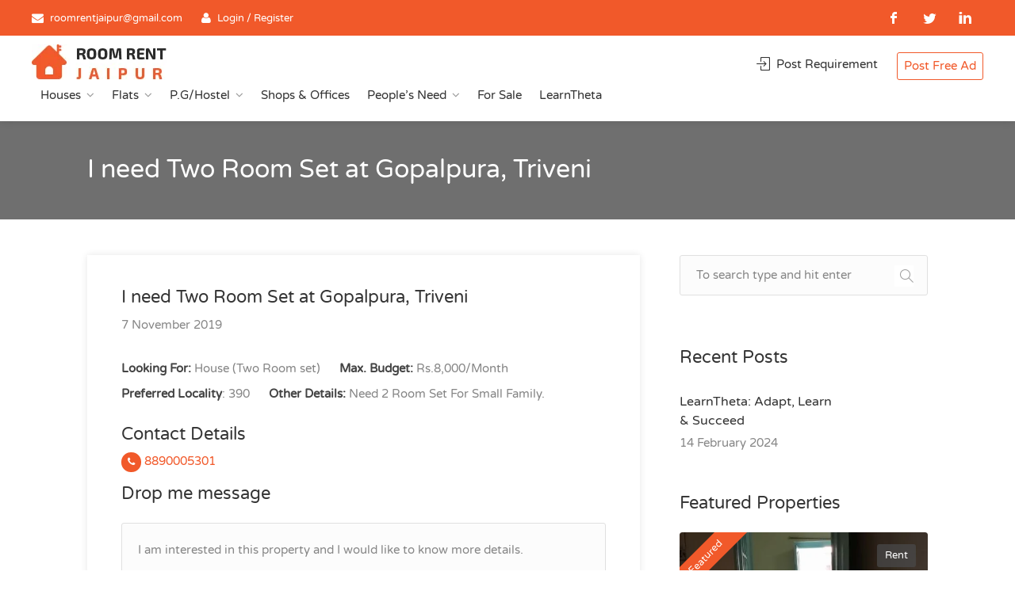

--- FILE ---
content_type: text/css
request_url: https://roomrentjaipur.com/wp-content/plugins/realteo/assets/css/frontend.css?ver=1746877467
body_size: -7
content:
#cmb2-metabox-front-end-post-form h5 {
	font-size: 24px;
	margin: 60px 0 30px 0;
    padding-bottom: 30px;
    border-bottom: 1px solid #e0e0e0;

}

#submit_map {
	height: 300px;
	margin-bottom: 50px;
}


.plan.property_package_subscription .plan-price .value{
	font-size:20px;
	line-height: 28px;
}